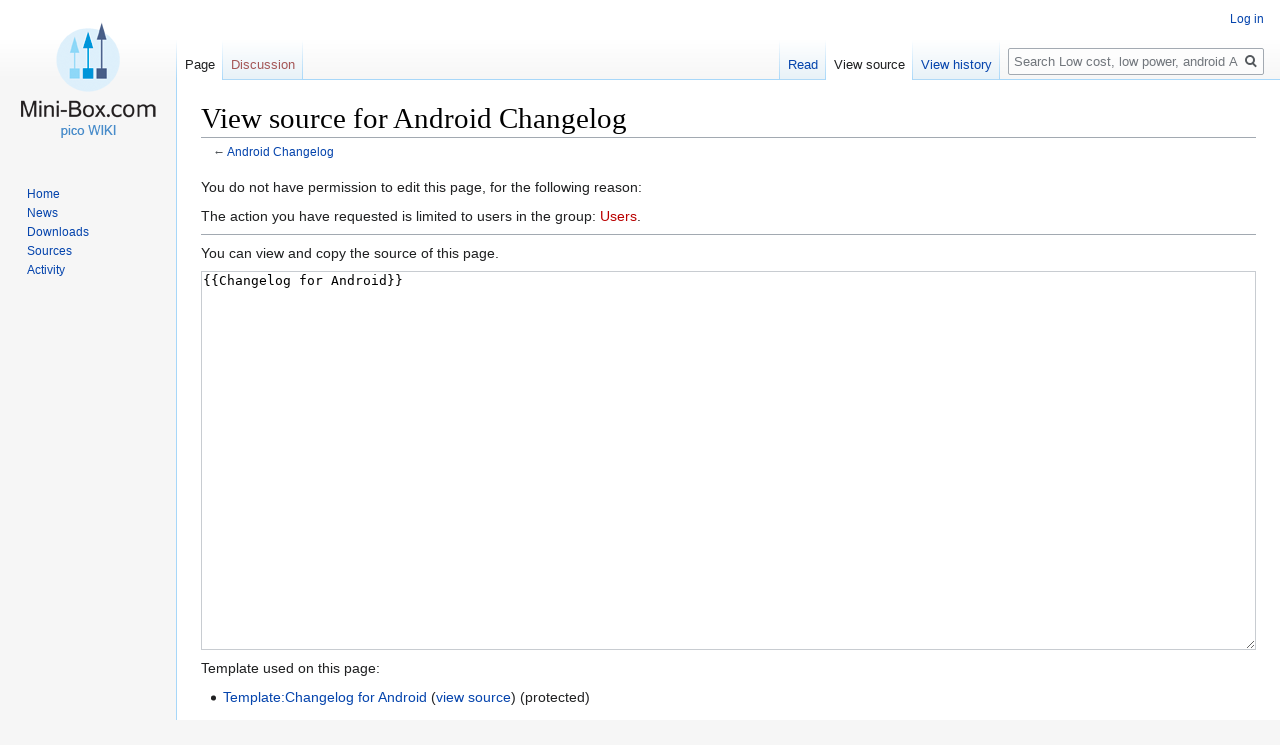

--- FILE ---
content_type: text/html; charset=UTF-8
request_url: https://arm.mini-box.com/index.php?title=Android_Changelog&action=edit
body_size: 3729
content:

<!DOCTYPE html>
<html class="client-nojs" lang="en" dir="ltr">
<head>
<meta charset="UTF-8"/>
<title>View source for Android Changelog - Low cost, low power, android ARM system board by Mini-Box.com - pico WiKi</title>
<script>document.documentElement.className="client-js";RLCONF={"wgBreakFrames":!0,"wgSeparatorTransformTable":["",""],"wgDigitTransformTable":["",""],"wgDefaultDateFormat":"dmy","wgMonthNames":["","January","February","March","April","May","June","July","August","September","October","November","December"],"wgRequestId":"aX6Q0adpQOjWqtNT-LxDqAAAAQ0","wgCSPNonce":!1,"wgCanonicalNamespace":"","wgCanonicalSpecialPageName":!1,"wgNamespaceNumber":0,"wgPageName":"Android_Changelog","wgTitle":"Android Changelog","wgCurRevisionId":33,"wgRevisionId":0,"wgArticleId":19,"wgIsArticle":!1,"wgIsRedirect":!1,"wgAction":"edit","wgUserName":null,"wgUserGroups":["*"],"wgCategories":[],"wgPageContentLanguage":"en","wgPageContentModel":"wikitext","wgRelevantPageName":"Android_Changelog","wgRelevantArticleId":19,"wgIsProbablyEditable":!1,"wgRelevantPageIsProbablyEditable":!1,"wgRestrictionEdit":[],"wgRestrictionMove":[]};RLSTATE={"site.styles":"ready","noscript":"ready","user.styles":"ready",
"user":"ready","user.options":"loading","skins.vector.styles.legacy":"ready"};RLPAGEMODULES=["mediawiki.action.edit.collapsibleFooter","site","mediawiki.page.startup","mediawiki.page.ready","skins.vector.legacy.js"];</script>
<script>(RLQ=window.RLQ||[]).push(function(){mw.loader.implement("user.options@1hzgi",function($,jQuery,require,module){/*@nomin*/mw.user.tokens.set({"patrolToken":"+\\","watchToken":"+\\","csrfToken":"+\\"});
});});</script>
<link rel="stylesheet" href="/load.php?lang=en&amp;modules=skins.vector.styles.legacy&amp;only=styles&amp;skin=vector"/>
<script async="" src="/load.php?lang=en&amp;modules=startup&amp;only=scripts&amp;raw=1&amp;skin=vector"></script>
<meta name="ResourceLoaderDynamicStyles" content=""/>
<link rel="stylesheet" href="/load.php?lang=en&amp;modules=site.styles&amp;only=styles&amp;skin=vector"/>
<meta name="generator" content="MediaWiki 1.35.9"/>
<meta name="robots" content="noindex,nofollow"/>
<link rel="shortcut icon" href="https://www.mini-box.com/site/images/ico_minibox.ico"/>
<link rel="search" type="application/opensearchdescription+xml" href="/opensearch_desc.php" title="Low cost, low power, android ARM system board by Mini-Box.com - pico WiKi (en)"/>
<link rel="EditURI" type="application/rsd+xml" href="https://arm.mini-box.com/api.php?action=rsd"/>
<link rel="alternate" type="application/atom+xml" title="Low cost, low power, android ARM system board by Mini-Box.com - pico WiKi Atom feed" href="/index.php?title=Special:RecentChanges&amp;feed=atom"/>
<!--[if lt IE 9]><script src="/resources/lib/html5shiv/html5shiv.js"></script><![endif]-->
</head>
<body class="mediawiki ltr sitedir-ltr mw-hide-empty-elt ns-0 ns-subject page-Android_Changelog rootpage-Android_Changelog skin-vector action-edit skin-vector-legacy">
<div id="mw-page-base" class="noprint"></div>
<div id="mw-head-base" class="noprint"></div>
<div id="content" class="mw-body" role="main">
	<a id="top"></a>
	<div id="siteNotice" class="mw-body-content"></div>
	<div class="mw-indicators mw-body-content">
	</div>
	<h1 id="firstHeading" class="firstHeading" lang="en">View source for Android Changelog</h1>
	<div id="bodyContent" class="mw-body-content">
		
		<div id="contentSub">← <a href="/index.php/Android_Changelog" title="Android Changelog">Android Changelog</a></div>
		<div id="contentSub2"></div>
		
		<div id="jump-to-nav"></div>
		<a class="mw-jump-link" href="#mw-head">Jump to navigation</a>
		<a class="mw-jump-link" href="#searchInput">Jump to search</a>
		<div id="mw-content-text"><p>You do not have permission to edit this page, for the following reason:
</p>
<div class="permissions-errors">
<p>The action you have requested is limited to users in the group: <a href="/index.php?title=Low_cost,_low_power,_android_ARM_system_board_by_Mini-Box.com_-_pico_WiKi:Users&amp;action=edit&amp;redlink=1" class="new" title="Low cost, low power, android ARM system board by Mini-Box.com - pico WiKi:Users (page does not exist)">Users</a>.
</p>
</div><hr />
<p>You can view and copy the source of this page.
</p><textarea readonly="" accesskey="," id="wpTextbox1" cols="80" rows="25" style="" class="mw-editfont-monospace" lang="en" dir="ltr" name="wpTextbox1">{{Changelog for Android}}
</textarea><div class="templatesUsed"><div class="mw-templatesUsedExplanation"><p>Template used on this page:
</p></div><ul>
<li><a href="/index.php/Template:Changelog_for_Android" title="Template:Changelog for Android">Template:Changelog for Android</a> (<a href="/index.php?title=Template:Changelog_for_Android&amp;action=edit" title="Template:Changelog for Android">view source</a>) (protected)</li></ul></div><p id="mw-returnto">Return to <a href="/index.php/Android_Changelog" title="Android Changelog">Android Changelog</a>.</p>
</div><div class="printfooter">Retrieved from "<a dir="ltr" href="https://arm.mini-box.com/index.php/Android_Changelog">https://arm.mini-box.com/index.php/Android_Changelog</a>"</div>
		<div id="catlinks" class="catlinks catlinks-allhidden" data-mw="interface"></div>
	</div>
</div>

<div id="mw-navigation">
	<h2>Navigation menu</h2>
	<div id="mw-head">
		<!-- Please do not use role attribute as CSS selector, it is deprecated. -->
<nav id="p-personal" class="vector-menu" aria-labelledby="p-personal-label" role="navigation" 
	 >
	<h3 id="p-personal-label">
		<span>Personal tools</span>
	</h3>
	<!-- Please do not use the .body class, it is deprecated. -->
	<div class="body vector-menu-content">
		<!-- Please do not use the .menu class, it is deprecated. -->
		<ul class="vector-menu-content-list"><li id="pt-login"><a href="/index.php?title=Special:UserLogin&amp;returnto=Android+Changelog&amp;returntoquery=action%3Dedit" title="You are encouraged to log in; however, it is not mandatory [o]" accesskey="o">Log in</a></li></ul>
		
	</div>
</nav>


		<div id="left-navigation">
			<!-- Please do not use role attribute as CSS selector, it is deprecated. -->
<nav id="p-namespaces" class="vector-menu vector-menu-tabs vectorTabs" aria-labelledby="p-namespaces-label" role="navigation" 
	 >
	<h3 id="p-namespaces-label">
		<span>Namespaces</span>
	</h3>
	<!-- Please do not use the .body class, it is deprecated. -->
	<div class="body vector-menu-content">
		<!-- Please do not use the .menu class, it is deprecated. -->
		<ul class="vector-menu-content-list"><li id="ca-nstab-main" class="selected"><a href="/index.php/Android_Changelog" title="View the content page [c]" accesskey="c">Page</a></li><li id="ca-talk" class="new"><a href="/index.php?title=Talk:Android_Changelog&amp;action=edit&amp;redlink=1" rel="discussion" title="Discussion about the content page (page does not exist) [t]" accesskey="t">Discussion</a></li></ul>
		
	</div>
</nav>


			<!-- Please do not use role attribute as CSS selector, it is deprecated. -->
<nav id="p-variants" class="vector-menu-empty emptyPortlet vector-menu vector-menu-dropdown vectorMenu" aria-labelledby="p-variants-label" role="navigation" 
	 >
	<input type="checkbox" class="vector-menu-checkbox vectorMenuCheckbox" aria-labelledby="p-variants-label" />
	<h3 id="p-variants-label">
		<span>Variants</span>
	</h3>
	<!-- Please do not use the .body class, it is deprecated. -->
	<div class="body vector-menu-content">
		<!-- Please do not use the .menu class, it is deprecated. -->
		<ul class="menu vector-menu-content-list"></ul>
		
	</div>
</nav>


		</div>
		<div id="right-navigation">
			<!-- Please do not use role attribute as CSS selector, it is deprecated. -->
<nav id="p-views" class="vector-menu vector-menu-tabs vectorTabs" aria-labelledby="p-views-label" role="navigation" 
	 >
	<h3 id="p-views-label">
		<span>Views</span>
	</h3>
	<!-- Please do not use the .body class, it is deprecated. -->
	<div class="body vector-menu-content">
		<!-- Please do not use the .menu class, it is deprecated. -->
		<ul class="vector-menu-content-list"><li id="ca-view" class="collapsible"><a href="/index.php/Android_Changelog">Read</a></li><li id="ca-viewsource" class="collapsible selected"><a href="/index.php?title=Android_Changelog&amp;action=edit" title="This page is protected.&#10;You can view its source [e]" accesskey="e">View source</a></li><li id="ca-history" class="collapsible"><a href="/index.php?title=Android_Changelog&amp;action=history" title="Past revisions of this page [h]" accesskey="h">View history</a></li></ul>
		
	</div>
</nav>


			<!-- Please do not use role attribute as CSS selector, it is deprecated. -->
<nav id="p-cactions" class="vector-menu-empty emptyPortlet vector-menu vector-menu-dropdown vectorMenu" aria-labelledby="p-cactions-label" role="navigation" 
	 >
	<input type="checkbox" class="vector-menu-checkbox vectorMenuCheckbox" aria-labelledby="p-cactions-label" />
	<h3 id="p-cactions-label">
		<span>More</span>
	</h3>
	<!-- Please do not use the .body class, it is deprecated. -->
	<div class="body vector-menu-content">
		<!-- Please do not use the .menu class, it is deprecated. -->
		<ul class="menu vector-menu-content-list"></ul>
		
	</div>
</nav>


			<div id="p-search" role="search">
	<h3 >
		<label for="searchInput">Search</label>
	</h3>
	<form action="/index.php" id="searchform">
		<div id="simpleSearch">
			<input type="search" name="search" placeholder="Search Low cost, low power, android ARM system board by Mini-Box.com - pico WiKi" title="Search Low cost, low power, android ARM system board by Mini-Box.com - pico WiKi [f]" accesskey="f" id="searchInput"/>
			<input type="hidden" name="title" value="Special:Search">
			<input type="submit" name="fulltext" value="Search" title="Search the pages for this text" id="mw-searchButton" class="searchButton mw-fallbackSearchButton"/>
			<input type="submit" name="go" value="Go" title="Go to a page with this exact name if it exists" id="searchButton" class="searchButton"/>
		</div>
	</form>
</div>

		</div>
	</div>
	
<div id="mw-panel">
	<div id="p-logo" role="banner">
		<a  title="Visit the main page" class="mw-wiki-logo" href="/index.php/Main_Page"></a>
	</div>
	<!-- Please do not use role attribute as CSS selector, it is deprecated. -->
<nav id="p-" class="vector-menu vector-menu-portal portal portal-first" aria-labelledby="p--label" role="navigation" 
	 >
	<h3 id="p--label">
		<span></span>
	</h3>
	<!-- Please do not use the .body class, it is deprecated. -->
	<div class="body vector-menu-content">
		<!-- Please do not use the .menu class, it is deprecated. -->
		<ul class="vector-menu-content-list"><li id="n-Home"><a href="/index.php/Main_Page">Home</a></li><li id="n-News"><a href="/index.php/News">News</a></li><li id="n-Downloads"><a href="/index.php/Releases">Downloads</a></li><li id="n-Sources"><a href="/index.php/Compiling_from_sources">Sources</a></li><li id="n-Activity"><a href="/index.php/Special:RecentChanges">Activity</a></li></ul>
		
	</div>
</nav>


	<!-- Please do not use role attribute as CSS selector, it is deprecated. -->
<nav id="p-tb" class="vector-menu vector-menu-portal portal" aria-labelledby="p-tb-label" role="navigation" 
	 >
	<h3 id="p-tb-label">
		<span>Tools</span>
	</h3>
	<!-- Please do not use the .body class, it is deprecated. -->
	<div class="body vector-menu-content">
		<!-- Please do not use the .menu class, it is deprecated. -->
		<ul class="vector-menu-content-list"><li id="t-whatlinkshere"><a href="/index.php/Special:WhatLinksHere/Android_Changelog" title="A list of all wiki pages that link here [j]" accesskey="j">What links here</a></li><li id="t-recentchangeslinked"><a href="/index.php/Special:RecentChangesLinked/Android_Changelog" rel="nofollow" title="Recent changes in pages linked from this page [k]" accesskey="k">Related changes</a></li><li id="t-specialpages"><a href="/index.php/Special:SpecialPages" title="A list of all special pages [q]" accesskey="q">Special pages</a></li><li id="t-info"><a href="/index.php?title=Android_Changelog&amp;action=info" title="More information about this page">Page information</a></li></ul>
		
	</div>
</nav>


	
</div>

</div>

<footer id="footer" class="mw-footer" role="contentinfo" >
	<ul id="footer-places" >
		<li id="footer-places-privacy"><a href="/index.php/Low_cost,_low_power,_android_ARM_system_board_by_Mini-Box.com_-_pico_WiKi:Privacy_policy" title="Low cost, low power, android ARM system board by Mini-Box.com - pico WiKi:Privacy policy">Privacy policy</a></li>
		<li id="footer-places-about"><a href="/index.php/Low_cost,_low_power,_android_ARM_system_board_by_Mini-Box.com_-_pico_WiKi:About" title="Low cost, low power, android ARM system board by Mini-Box.com - pico WiKi:About">About Low cost, low power, android ARM system board by Mini-Box.com - pico WiKi</a></li>
		<li id="footer-places-disclaimer"><a href="/index.php/Low_cost,_low_power,_android_ARM_system_board_by_Mini-Box.com_-_pico_WiKi:General_disclaimer" title="Low cost, low power, android ARM system board by Mini-Box.com - pico WiKi:General disclaimer">Disclaimers</a></li>
	</ul>
	<ul id="footer-icons" class="noprint">
		<li id="footer-poweredbyico"><a href="https://www.mediawiki.org/"><img src="/resources/assets/poweredby_mediawiki_88x31.png" alt="Powered by MediaWiki" srcset="/resources/assets/poweredby_mediawiki_132x47.png 1.5x, /resources/assets/poweredby_mediawiki_176x62.png 2x" width="88" height="31" loading="lazy"/></a></li>
	</ul>
	<div style="clear: both;"></div>
</footer>



<script>(RLQ=window.RLQ||[]).push(function(){mw.config.set({"wgBackendResponseTime":296});});</script><script defer src="https://static.cloudflareinsights.com/beacon.min.js/vcd15cbe7772f49c399c6a5babf22c1241717689176015" integrity="sha512-ZpsOmlRQV6y907TI0dKBHq9Md29nnaEIPlkf84rnaERnq6zvWvPUqr2ft8M1aS28oN72PdrCzSjY4U6VaAw1EQ==" data-cf-beacon='{"version":"2024.11.0","token":"bbd0c1cbe12a45fa904c2ff019990e09","r":1,"server_timing":{"name":{"cfCacheStatus":true,"cfEdge":true,"cfExtPri":true,"cfL4":true,"cfOrigin":true,"cfSpeedBrain":true},"location_startswith":null}}' crossorigin="anonymous"></script>
</body></html>


--- FILE ---
content_type: text/css; charset=utf-8
request_url: https://arm.mini-box.com/load.php?lang=en&modules=site.styles&only=styles&skin=vector
body_size: -203
content:
.image_annotation div p{font-size:0.7em}.tooltipContent div div p{font-size:0.7em}#tabs{padding:10px}#tabs #nav{margin-bottom:0px;margin-left:8px}#tabs ul{list-style:none;margin:0px;padding:0px}#tabs #nav ul li{display:inline;padding:3px 7px;cursor:default;background-color:#eeeeee;border:1px solid #cccccc;border-bottom:none;margin-right:2px}#tabs #nav ul li.active{border:1px solid #000066;border-bottom:1px solid white;background-color:#ffffff}#tabs #nav ul li:hover{background-color:#ffffff}#tabs #data{margin-top:3px}#tabs #data div{display:no+ne;border:1px solid #000066;padding:10px}#tabs #data div.active{display:block}#p-tb{display:none }